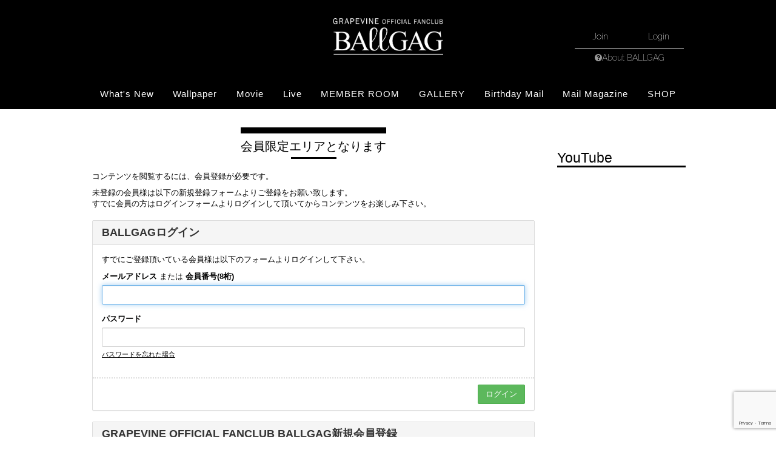

--- FILE ---
content_type: text/html; charset=utf-8
request_url: https://fc.grapevineonline.jp/photos/441899
body_size: 5680
content:
<!DOCTYPE html>
<html>
	<head>
		<meta charset="utf-8">
		<title>会員限定エリア | GRAPEVINE OFFICIAL FANCLUB BALLGAG</title>
		<meta name = "pinterest" content = "nopin" description = "申し訳ございません。ピンを保存することはお断りしております。" />
		<meta name="description" content="グレイプバインのオフィシャルファンクラブ「BALLGAG」へようこそ！あなたのご入会をお待ちしています！">
		<meta name="keywords" content="BALLGAG,GRAPEVINE,グレイプバイン,ぐれいぷばいん,田中和将,西川弘剛,亀井亨">
		<meta name="viewport" content="width=device-width, initial-scale=1.0, minimum-scale=1.0, maximum-scale=1.0, user-scalable=no">
		<meta http-equiv="cleartype" content="on">
		<meta content="authenticity_token" name="csrf-param" />
<meta content="kA8i0P4JG+FG7uJIlfjNDxFceegtcJq9L+dtdoKMOI8=" name="csrf-token" />
		<link href="/assets/grapevine/favicon-ccb3df6033a68b4db0fc503d667aa58b.png" rel="shortcut icon" type="image/vnd.microsoft.icon" />
		<link href="/assets/grapevine/app/application-16170641e36031146c815e30f4776c30.css" media="all" rel="stylesheet" type="text/css" />
		  <script async src="https://www.googletagmanager.com/gtag/js?id=G-SZ8SQJEBMZ"></script>
  <script>
    window.dataLayer = window.dataLayer || [];
    function gtag(){dataLayer.push(arguments);}
    gtag('js', new Date());

    gtag('config', 'G-SZ8SQJEBMZ');
    gtag('event', 'custom_dimension', {
      'dimension': 'non_member',
      'send_to': 'G-SZ8SQJEBMZ',
    });
  </script>

		<meta property="og:site_name" content="GRAPEVINE OFFICIAL FANCLUB BALLGAG">
<meta property="og:locale" content="ja_JP">
<meta name="twitter:card" content="summary_large_image">
<meta name="twitter:domain" content="fc.grapevineonline.jp">
	<meta property="og:type" content="album">
	<meta property="og:url" content="https://fc.grapevineonline.jp/photos/441899">
	<meta name="twitter:url" content="https://fc.grapevineonline.jp/photos/441899">
			<meta property="og:title" content="September 2023">
			<meta name="twitter:title" content="September 2023">
			<meta property="og:description" content="GRAPEVINE OFFICIAL FANCLUB BALLGAGの写真コンテンツ">
			<meta name="twitter:description" content="GRAPEVINE OFFICIAL FANCLUB BALLGAGの写真コンテンツ">


		<meta property="og:image" content="https://fc.grapevineonline.jp/assets/grapevine/grapevine-ogp.jpg">
		<meta property="fb:app_id" content="1017542328328273">
		<link rel="apple-touch-icon-precomposed" href="https://fc.grapevineonline.jp/assets/grapevine/apple-touch-icon.png" type="image/png" />
		<link rel="apple-touch-icon" href="https://fc.grapevineonline.jp/assets/grapevine/apple-touch-icon.png" />
		
		<!--[if lt IE 9]>
			<script src="/assets/app/application_for_ie-8f64c326c2102805cc56a27fc0d4081e.js" type="text/javascript"></script>
		<![endif]-->
		
<link rel="preload" as="script" href="https://www.googletagmanager.com/gtm.js?id=GTM-WCDLDCD">
<script>(function(w,d,s,l,i){w[l]=w[l]||[];w[l].push({'gtm.start':
new Date().getTime(),event:'gtm.js'});var f=d.getElementsByTagName(s)[0],
j=d.createElement(s),dl=l!='dataLayer'?'&l='+l:'';j.async=true;j.src=
'https://www.googletagmanager.com/gtm.js?id='+i+dl;f.parentNode.insertBefore(j,f);
})(window,document,'script','dataLayer','GTM-WCDLDCD');</script>
	</head>
	<body id="photos" class="show">

			<script src="https://www.google.com/recaptcha/api.js" type="text/javascript"></script>

		
<noscript><iframe src="https://www.googletagmanager.com/ns.html?id=GTM-WCDLDCD" height="0" width="0" style="display:none;visibility:hidden"></iframe></noscript>

		<div id="header">
			<div class="container">
				<div class="row">
					<div id="site-logo">
						<h1><a href="/"><img alt="GRAPEVINE OFFICIAL FANCLUB BALLGAG" class="img-responsive" src="/assets/grapevine/logo-0254278a47a1dc2f6a017adedef5176f.png" /></a></h1>
					</div>
					<div class="top-loginarea hidden-sm hidden-xs">
						<ul class="list-inline row">
								<li class="text-center col-xs-6">
									<a href="/signup"><span>Join</span></a>
								</li>
								<li class="text-center col-xs-6">
									<a href="/signin"><span>Login</span></a>
								</li>
						</ul>
						<p class="text-center"><i class="fa fa-question-circle"></i><a href="/contents/about">About BALLGAG</a></p>
					</div>

					<div class="col-xs-2 dropdown-menu-sm hidden-md hidden-lg visible-xs visible-sm">
						<ul class="clearfix list-inline auth-menu row">
							<li class="text-center col-xs-12 auth-menu-dropdown">
								<button type="button" class="dropdown-toggle" data-toggle="dropdown">
								<span><i class="fa fa-bars"></i></span>
								</button>
								<ul class="dropdown-menu" role="menu">
									<li class="title-bar">Menu</li>
									<li><a href="/updates" class="btn btn-default">What&#x27;s New</a></li>
									<li><a href="/photos/wallpaper" class="btn btn-default">Wallpaper</a></li>
									<li><a href="/movies/categories/movie" class="btn btn-default">Movie</a></li>
									<li><a href="/contents/live" class="btn btn-default">Live</a></li>
									<li><a href="/contents/member_room" class="btn btn-default">MEMBER ROOM</a></li>
										<li><a href="/group/gallery" class="btn btn-default">GALLERY</a></li>
									<li><a href="/contents/birthdaymail" class="btn btn-default">Birthday Mail</a></li>
									<li><a href="/dashboard/mail_magazine_subscriptions/edit" class="btn btn-default">Mail Magazine</a></li>
									<li><a href="/contents/shop" class="btn btn-default">SHOP</a></li>
								</ul>
							</li>
						</ul>
					</div>
					<div class="col-xs-12 hidden-md hidden-lg visible-sm visible-xs">
						<div class="top-loginarea-sm">
							<ul class="list-inline row">
									<li class="text-right col-xs-6">
										<a href="/signup"><span>Join</span></a>
									</li>
									<li class="text-left col-xs-6">
										<a href="/signin"><span>Login</span></a>
									</li>
							</ul>
						</div>
					</div>
				</div>
			</div>
		</div>

		<div class="navbar navbar-default visible-md visible-lg">
			<div class="container">
				<div class="flexbox">
					<ul class="flex-space-around text-center">
						<li><a href="/updates"><h2>What's New</h2></a></li>
						<li><a href="/photos/wallpaper"><h2>Wallpaper</h2></a></li>
						<li><a href="/movies/categories/movie"><h2>Movie</h2></a></li>
						<li><a href="/contents/live"><h2>Live</h2></a></li>
						<li><a href="/contents/member_room"><h2>MEMBER ROOM</h2></a></li>
							<li><a href="/group/gallery"><h2>GALLERY</h2></a></li>
						<li><a href="/contents/birthdaymail"><h2>Birthday Mail</h2></a></li>
						<li><a href="/dashboard/mail_magazine_subscriptions/edit"><h2>Mail Magazine</h2></a></li>
						<li><a href="/contents/shop"><h2>SHOP</h2></a></li>
					</ul>
				</div>
			</div>
		</div>

		<div id="main-container" class="container">
				<div class="row">
		<div class="col-sm-9">
			<div id="basic" class="error show-details">
	<div class="corner-title">
		<h2 class="japanese">会員限定エリアとなります</h2>
	</div>
	<div class="details members-only">
			<p>コンテンツを閲覧するには、会員登録が必要です。</p>
			<p>未登録の会員様は以下の新規登録フォームよりご登録をお願い致します。<br>すでに会員の方はログインフォームよりログインして頂いてからコンテンツをお楽しみ下さい。</p>
			<div class="panel panel-default">
	<div class="panel-heading">
		<div class="h1 panel-title">BALLGAGログイン</div>
	</div>
	<form accept-charset="UTF-8" action="/users/sign_in" class="new_user" data-remote="true" id="new_user" method="post"><div style="margin:0;padding:0;display:inline"><input name="authenticity_token" type="hidden" value="kA8i0P4JG+FG7uJIlfjNDxFceegtcJq9L+dtdoKMOI8=" /></div>
		<div class="panel-body">
			<div class="lead-text">
				<p>すでにご登録頂いている会員様は以下のフォームよりログインして下さい。</p>
			</div>
			<div class="form-group">
				<label class="control-label" for="user_login">メールアドレス</label> または <strong>会員番号(8桁)</strong>
				<input autofocus="autofocus" class="form-control" id="user_login" name="user[login]" size="30" type="text" />
			</div>
			<div class="form-group">
				<label class="control-label" for="user_password">パスワード</label>
				<input class="form-control" id="user_password" name="user[password]" size="30" type="password" />
				<p class="help-block"><a href="/users/password/new">パスワードを忘れた場合</a></p>
			</div>
			<input id="user_remember_me" name="user[remember_me]" type="hidden" value="true" />
			<div class="error-container"></div>
		</div>
		<div class="panel-footer">
			<div class="pull-right">
				<input type="submit" name="commit" value="ログイン" class="btn btn-success" />
			</div>
		</div>
</form></div>

			<div class="panel panel-default">
	<div class="panel-heading">
		<div class="h1 panel-title">GRAPEVINE OFFICIAL FANCLUB BALLGAG新規会員登録</div>
	</div>
	<form accept-charset="UTF-8" action="/users" class="recaptcha" data-remote="true" id="new_user" method="post"><div style="margin:0;padding:0;display:inline"><input name="authenticity_token" type="hidden" value="kA8i0P4JG+FG7uJIlfjNDxFceegtcJq9L+dtdoKMOI8=" /></div>
		
		<div class="panel-body">
			<div class="lead-text">
				<p>GRAPEVINE OFFICIAL FANCLUB 「BALLGAG」にご入会をご希望の方は、<a href="/about/terms" target="_blank">会員規約</a>に同意の上、新規会員登録をお願いいたします。</p>
				<p>会員規約に同意いただけましたら、下記のフォームより当サイト専用ログインIDを取得後、会員登録をお願いいたします。</p>
				<p>※下記フォームには、会員様が日頃からお使いになっているメールアドレスをご登録いただきますようお願いいたします。<br>※パスワードは8文字以上の英数字を設定いただきますようお願いいたします。</p>
			</div>
			<div class="alert alert-danger">
				<p>登録確認メールなどの未着回避のため一時的に迷惑メールフィルターの全解除をしてから手続きを開始してください</p>
			</div>
			<div class="form-group">
				<label for="user_email" class="control-label">メールアドレス</label>
				<div>
					<input class="form-control" id="user_email" name="user[email]" size="30" type="email" value="" />
				</div>
			</div>
			<div class="form-group">
				<label for="user_password" class="control-label">パスワード<small>(8文字以上の英数字をご入力ください)</small></label>
				<div>
					<input class="form-control" id="user_password" name="user[password]" size="30" type="password" />
				</div>
			</div>
			<div class="form-group accept-terms">
				<div class="checkbox">
					<input name="user[accept]" type="hidden" value="0" /><input id="user_accept" name="user[accept]" type="checkbox" value="1" />
					<a href="/about/terms" target="_blank">会員規約</a>に同意する
				</div>
			</div>
		</div>
		<div class="panel-footer">
			<div class="pull-right">
				<input type="submit" value="新規登録（無料）" name="commit" class="btn btn-primary g-recaptcha" data-sitekey="6LeZSGAnAAAAABkEkRQXqMw-NLVI7Tvd4Md9v2-W" data-callback="recaptchaCallback" />
			</div>
		</div>
</form></div>

	</div>
</div>
		</div>
		<div id="side-menu" class="col-sm-3 hidden-xs">
			
<h3>YouTube</h3>
		<div class="embed movie-player">
			<div class="iframe">
					<iframe class="youtube_player" src="//www.youtube.com/embed/Ii9gEnzBLJ0?showinfo=0" allowfullscreen name="GRAPEVINE -  「天使ちゃん （Official Lyric Video）」"></iframe>
			</div>
		</div>
		<div class="embed movie-player">
			<div class="iframe">
					<iframe class="youtube_player" src="//www.youtube.com/embed/o--Df-bZsUE?showinfo=0" allowfullscreen name="GRAPEVINE -  「NINJA POP CITY (Official Art Track)」"></iframe>
			</div>
		</div>
		<div class="embed movie-player">
			<div class="iframe">
					<iframe class="youtube_player" src="//www.youtube.com/embed/taB3TIfO3QQ?showinfo=0" allowfullscreen name="GRAPEVINE -  「Loss(Angels)」[Official Lyric Video]"></iframe>
			</div>
		</div>
		<div class="embed movie-player">
			<div class="iframe">
					<iframe class="youtube_player" src="//www.youtube.com/embed/chPOJmp1EoM?showinfo=0" allowfullscreen name="GRAPEVINE -  「Ub(You bet on it)」"></iframe>
			</div>
		</div>

<div class="side-facebook">
	<div class="iframe text-center">
		<div class="fb-page" data-href="https://www.facebook.com/abandcalledgrapevine" data-tabs="timeline" data-width="500px" data-height="600px" data-small-header="false" data-adapt-container-width="true" data-hide-cover="false" data-show-facepile="true"><blockquote cite="https://www.facebook.com/abandcalledgrapevine" class="fb-xfbml-parse-ignore"><a href="https://www.facebook.com/abandcalledgrapevine">Grapevine - Tokyo</a></blockquote></div>
	</div>
</div>
<div class="side-twitter">
	<div class="iframe text-center">
		<a class="twitter-timeline" href="https://twitter.com/news_grapevine?ref_src=twsrc%5Etfw" data-height="600">@news_grapevineさんのツイート</a>
	</div>
</div>


		</div>
	</div>

		</div>

		<div class="auxiliary-btns">
			<div class="text-center">
				<a href="#header"><span><i class="fa fa-chevron-up"></i>PAGE TOP</span></a>
			</div>
		</div>
		<div id="footer">
			<div class="footer-menu">
				<div class="text-center">
					<ul class="list-inline clearfix">
						<li><a href="/contents/about">入会案内</a></li>
						<li><a href="/about/terms">会員規約</a></li>
						<li><a href="/about/privacy">個人情報保護方針</a></li>
						<li><a href="/about/payment">お支払いについて</a></li>
						<li><a href="/about/law">特商法に基づく表示</a></li>
						<li><a href="/about/environment">推奨環境</a></li>
						<li><a href="/help">よくあるご質問/問合せ</a></li>
					</ul>
				</div>
			</div>
			<div class="container text-center footer-text">
				<p>掲載されているすべてのコンテンツ(記事、画像、音声データ、映像データ等)の無断転載を禁じます。</p>
				<p class="copyright">&copy; SPACE SHOWER NETWORKS INC.</p>
			</div>
		</div>
		<!-- site_code=grapevine -->
		
<div id="fb-root"></div>
<script async defer crossorigin="anonymous" src="//connect.facebook.net/ja_JP/sdk.js#xfbml=1&version=v24.0&appId=1017542328328273"></script>
		<div id="fb-root"></div>
		<script src="/assets/grapevine/app/application-492506aa792eccaec0bf47cff7751e8c.js" type="text/javascript"></script>
		<script src="https://ajaxzip3.github.io/ajaxzip3.js" charset="UTF-8"></script>
		<script src="https://d.line-scdn.net/r/web/social-plugin/js/thirdparty/loader.min.js" async="async" defer="defer"></script>
		<script async src="//platform.twitter.com/widgets.js" charset="utf-8"></script>
		

		<script src="/assets/app/application_select_payment_type_form-47814d8c24b71831ca96a6510e21ddd9.js" type="text/javascript"></script>
	</body>
</html>



--- FILE ---
content_type: text/html; charset=utf-8
request_url: https://www.google.com/recaptcha/api2/anchor?ar=1&k=6LeZSGAnAAAAABkEkRQXqMw-NLVI7Tvd4Md9v2-W&co=aHR0cHM6Ly9mYy5ncmFwZXZpbmVvbmxpbmUuanA6NDQz&hl=en&v=N67nZn4AqZkNcbeMu4prBgzg&size=invisible&anchor-ms=20000&execute-ms=30000&cb=95d1nmk72916
body_size: 49380
content:
<!DOCTYPE HTML><html dir="ltr" lang="en"><head><meta http-equiv="Content-Type" content="text/html; charset=UTF-8">
<meta http-equiv="X-UA-Compatible" content="IE=edge">
<title>reCAPTCHA</title>
<style type="text/css">
/* cyrillic-ext */
@font-face {
  font-family: 'Roboto';
  font-style: normal;
  font-weight: 400;
  font-stretch: 100%;
  src: url(//fonts.gstatic.com/s/roboto/v48/KFO7CnqEu92Fr1ME7kSn66aGLdTylUAMa3GUBHMdazTgWw.woff2) format('woff2');
  unicode-range: U+0460-052F, U+1C80-1C8A, U+20B4, U+2DE0-2DFF, U+A640-A69F, U+FE2E-FE2F;
}
/* cyrillic */
@font-face {
  font-family: 'Roboto';
  font-style: normal;
  font-weight: 400;
  font-stretch: 100%;
  src: url(//fonts.gstatic.com/s/roboto/v48/KFO7CnqEu92Fr1ME7kSn66aGLdTylUAMa3iUBHMdazTgWw.woff2) format('woff2');
  unicode-range: U+0301, U+0400-045F, U+0490-0491, U+04B0-04B1, U+2116;
}
/* greek-ext */
@font-face {
  font-family: 'Roboto';
  font-style: normal;
  font-weight: 400;
  font-stretch: 100%;
  src: url(//fonts.gstatic.com/s/roboto/v48/KFO7CnqEu92Fr1ME7kSn66aGLdTylUAMa3CUBHMdazTgWw.woff2) format('woff2');
  unicode-range: U+1F00-1FFF;
}
/* greek */
@font-face {
  font-family: 'Roboto';
  font-style: normal;
  font-weight: 400;
  font-stretch: 100%;
  src: url(//fonts.gstatic.com/s/roboto/v48/KFO7CnqEu92Fr1ME7kSn66aGLdTylUAMa3-UBHMdazTgWw.woff2) format('woff2');
  unicode-range: U+0370-0377, U+037A-037F, U+0384-038A, U+038C, U+038E-03A1, U+03A3-03FF;
}
/* math */
@font-face {
  font-family: 'Roboto';
  font-style: normal;
  font-weight: 400;
  font-stretch: 100%;
  src: url(//fonts.gstatic.com/s/roboto/v48/KFO7CnqEu92Fr1ME7kSn66aGLdTylUAMawCUBHMdazTgWw.woff2) format('woff2');
  unicode-range: U+0302-0303, U+0305, U+0307-0308, U+0310, U+0312, U+0315, U+031A, U+0326-0327, U+032C, U+032F-0330, U+0332-0333, U+0338, U+033A, U+0346, U+034D, U+0391-03A1, U+03A3-03A9, U+03B1-03C9, U+03D1, U+03D5-03D6, U+03F0-03F1, U+03F4-03F5, U+2016-2017, U+2034-2038, U+203C, U+2040, U+2043, U+2047, U+2050, U+2057, U+205F, U+2070-2071, U+2074-208E, U+2090-209C, U+20D0-20DC, U+20E1, U+20E5-20EF, U+2100-2112, U+2114-2115, U+2117-2121, U+2123-214F, U+2190, U+2192, U+2194-21AE, U+21B0-21E5, U+21F1-21F2, U+21F4-2211, U+2213-2214, U+2216-22FF, U+2308-230B, U+2310, U+2319, U+231C-2321, U+2336-237A, U+237C, U+2395, U+239B-23B7, U+23D0, U+23DC-23E1, U+2474-2475, U+25AF, U+25B3, U+25B7, U+25BD, U+25C1, U+25CA, U+25CC, U+25FB, U+266D-266F, U+27C0-27FF, U+2900-2AFF, U+2B0E-2B11, U+2B30-2B4C, U+2BFE, U+3030, U+FF5B, U+FF5D, U+1D400-1D7FF, U+1EE00-1EEFF;
}
/* symbols */
@font-face {
  font-family: 'Roboto';
  font-style: normal;
  font-weight: 400;
  font-stretch: 100%;
  src: url(//fonts.gstatic.com/s/roboto/v48/KFO7CnqEu92Fr1ME7kSn66aGLdTylUAMaxKUBHMdazTgWw.woff2) format('woff2');
  unicode-range: U+0001-000C, U+000E-001F, U+007F-009F, U+20DD-20E0, U+20E2-20E4, U+2150-218F, U+2190, U+2192, U+2194-2199, U+21AF, U+21E6-21F0, U+21F3, U+2218-2219, U+2299, U+22C4-22C6, U+2300-243F, U+2440-244A, U+2460-24FF, U+25A0-27BF, U+2800-28FF, U+2921-2922, U+2981, U+29BF, U+29EB, U+2B00-2BFF, U+4DC0-4DFF, U+FFF9-FFFB, U+10140-1018E, U+10190-1019C, U+101A0, U+101D0-101FD, U+102E0-102FB, U+10E60-10E7E, U+1D2C0-1D2D3, U+1D2E0-1D37F, U+1F000-1F0FF, U+1F100-1F1AD, U+1F1E6-1F1FF, U+1F30D-1F30F, U+1F315, U+1F31C, U+1F31E, U+1F320-1F32C, U+1F336, U+1F378, U+1F37D, U+1F382, U+1F393-1F39F, U+1F3A7-1F3A8, U+1F3AC-1F3AF, U+1F3C2, U+1F3C4-1F3C6, U+1F3CA-1F3CE, U+1F3D4-1F3E0, U+1F3ED, U+1F3F1-1F3F3, U+1F3F5-1F3F7, U+1F408, U+1F415, U+1F41F, U+1F426, U+1F43F, U+1F441-1F442, U+1F444, U+1F446-1F449, U+1F44C-1F44E, U+1F453, U+1F46A, U+1F47D, U+1F4A3, U+1F4B0, U+1F4B3, U+1F4B9, U+1F4BB, U+1F4BF, U+1F4C8-1F4CB, U+1F4D6, U+1F4DA, U+1F4DF, U+1F4E3-1F4E6, U+1F4EA-1F4ED, U+1F4F7, U+1F4F9-1F4FB, U+1F4FD-1F4FE, U+1F503, U+1F507-1F50B, U+1F50D, U+1F512-1F513, U+1F53E-1F54A, U+1F54F-1F5FA, U+1F610, U+1F650-1F67F, U+1F687, U+1F68D, U+1F691, U+1F694, U+1F698, U+1F6AD, U+1F6B2, U+1F6B9-1F6BA, U+1F6BC, U+1F6C6-1F6CF, U+1F6D3-1F6D7, U+1F6E0-1F6EA, U+1F6F0-1F6F3, U+1F6F7-1F6FC, U+1F700-1F7FF, U+1F800-1F80B, U+1F810-1F847, U+1F850-1F859, U+1F860-1F887, U+1F890-1F8AD, U+1F8B0-1F8BB, U+1F8C0-1F8C1, U+1F900-1F90B, U+1F93B, U+1F946, U+1F984, U+1F996, U+1F9E9, U+1FA00-1FA6F, U+1FA70-1FA7C, U+1FA80-1FA89, U+1FA8F-1FAC6, U+1FACE-1FADC, U+1FADF-1FAE9, U+1FAF0-1FAF8, U+1FB00-1FBFF;
}
/* vietnamese */
@font-face {
  font-family: 'Roboto';
  font-style: normal;
  font-weight: 400;
  font-stretch: 100%;
  src: url(//fonts.gstatic.com/s/roboto/v48/KFO7CnqEu92Fr1ME7kSn66aGLdTylUAMa3OUBHMdazTgWw.woff2) format('woff2');
  unicode-range: U+0102-0103, U+0110-0111, U+0128-0129, U+0168-0169, U+01A0-01A1, U+01AF-01B0, U+0300-0301, U+0303-0304, U+0308-0309, U+0323, U+0329, U+1EA0-1EF9, U+20AB;
}
/* latin-ext */
@font-face {
  font-family: 'Roboto';
  font-style: normal;
  font-weight: 400;
  font-stretch: 100%;
  src: url(//fonts.gstatic.com/s/roboto/v48/KFO7CnqEu92Fr1ME7kSn66aGLdTylUAMa3KUBHMdazTgWw.woff2) format('woff2');
  unicode-range: U+0100-02BA, U+02BD-02C5, U+02C7-02CC, U+02CE-02D7, U+02DD-02FF, U+0304, U+0308, U+0329, U+1D00-1DBF, U+1E00-1E9F, U+1EF2-1EFF, U+2020, U+20A0-20AB, U+20AD-20C0, U+2113, U+2C60-2C7F, U+A720-A7FF;
}
/* latin */
@font-face {
  font-family: 'Roboto';
  font-style: normal;
  font-weight: 400;
  font-stretch: 100%;
  src: url(//fonts.gstatic.com/s/roboto/v48/KFO7CnqEu92Fr1ME7kSn66aGLdTylUAMa3yUBHMdazQ.woff2) format('woff2');
  unicode-range: U+0000-00FF, U+0131, U+0152-0153, U+02BB-02BC, U+02C6, U+02DA, U+02DC, U+0304, U+0308, U+0329, U+2000-206F, U+20AC, U+2122, U+2191, U+2193, U+2212, U+2215, U+FEFF, U+FFFD;
}
/* cyrillic-ext */
@font-face {
  font-family: 'Roboto';
  font-style: normal;
  font-weight: 500;
  font-stretch: 100%;
  src: url(//fonts.gstatic.com/s/roboto/v48/KFO7CnqEu92Fr1ME7kSn66aGLdTylUAMa3GUBHMdazTgWw.woff2) format('woff2');
  unicode-range: U+0460-052F, U+1C80-1C8A, U+20B4, U+2DE0-2DFF, U+A640-A69F, U+FE2E-FE2F;
}
/* cyrillic */
@font-face {
  font-family: 'Roboto';
  font-style: normal;
  font-weight: 500;
  font-stretch: 100%;
  src: url(//fonts.gstatic.com/s/roboto/v48/KFO7CnqEu92Fr1ME7kSn66aGLdTylUAMa3iUBHMdazTgWw.woff2) format('woff2');
  unicode-range: U+0301, U+0400-045F, U+0490-0491, U+04B0-04B1, U+2116;
}
/* greek-ext */
@font-face {
  font-family: 'Roboto';
  font-style: normal;
  font-weight: 500;
  font-stretch: 100%;
  src: url(//fonts.gstatic.com/s/roboto/v48/KFO7CnqEu92Fr1ME7kSn66aGLdTylUAMa3CUBHMdazTgWw.woff2) format('woff2');
  unicode-range: U+1F00-1FFF;
}
/* greek */
@font-face {
  font-family: 'Roboto';
  font-style: normal;
  font-weight: 500;
  font-stretch: 100%;
  src: url(//fonts.gstatic.com/s/roboto/v48/KFO7CnqEu92Fr1ME7kSn66aGLdTylUAMa3-UBHMdazTgWw.woff2) format('woff2');
  unicode-range: U+0370-0377, U+037A-037F, U+0384-038A, U+038C, U+038E-03A1, U+03A3-03FF;
}
/* math */
@font-face {
  font-family: 'Roboto';
  font-style: normal;
  font-weight: 500;
  font-stretch: 100%;
  src: url(//fonts.gstatic.com/s/roboto/v48/KFO7CnqEu92Fr1ME7kSn66aGLdTylUAMawCUBHMdazTgWw.woff2) format('woff2');
  unicode-range: U+0302-0303, U+0305, U+0307-0308, U+0310, U+0312, U+0315, U+031A, U+0326-0327, U+032C, U+032F-0330, U+0332-0333, U+0338, U+033A, U+0346, U+034D, U+0391-03A1, U+03A3-03A9, U+03B1-03C9, U+03D1, U+03D5-03D6, U+03F0-03F1, U+03F4-03F5, U+2016-2017, U+2034-2038, U+203C, U+2040, U+2043, U+2047, U+2050, U+2057, U+205F, U+2070-2071, U+2074-208E, U+2090-209C, U+20D0-20DC, U+20E1, U+20E5-20EF, U+2100-2112, U+2114-2115, U+2117-2121, U+2123-214F, U+2190, U+2192, U+2194-21AE, U+21B0-21E5, U+21F1-21F2, U+21F4-2211, U+2213-2214, U+2216-22FF, U+2308-230B, U+2310, U+2319, U+231C-2321, U+2336-237A, U+237C, U+2395, U+239B-23B7, U+23D0, U+23DC-23E1, U+2474-2475, U+25AF, U+25B3, U+25B7, U+25BD, U+25C1, U+25CA, U+25CC, U+25FB, U+266D-266F, U+27C0-27FF, U+2900-2AFF, U+2B0E-2B11, U+2B30-2B4C, U+2BFE, U+3030, U+FF5B, U+FF5D, U+1D400-1D7FF, U+1EE00-1EEFF;
}
/* symbols */
@font-face {
  font-family: 'Roboto';
  font-style: normal;
  font-weight: 500;
  font-stretch: 100%;
  src: url(//fonts.gstatic.com/s/roboto/v48/KFO7CnqEu92Fr1ME7kSn66aGLdTylUAMaxKUBHMdazTgWw.woff2) format('woff2');
  unicode-range: U+0001-000C, U+000E-001F, U+007F-009F, U+20DD-20E0, U+20E2-20E4, U+2150-218F, U+2190, U+2192, U+2194-2199, U+21AF, U+21E6-21F0, U+21F3, U+2218-2219, U+2299, U+22C4-22C6, U+2300-243F, U+2440-244A, U+2460-24FF, U+25A0-27BF, U+2800-28FF, U+2921-2922, U+2981, U+29BF, U+29EB, U+2B00-2BFF, U+4DC0-4DFF, U+FFF9-FFFB, U+10140-1018E, U+10190-1019C, U+101A0, U+101D0-101FD, U+102E0-102FB, U+10E60-10E7E, U+1D2C0-1D2D3, U+1D2E0-1D37F, U+1F000-1F0FF, U+1F100-1F1AD, U+1F1E6-1F1FF, U+1F30D-1F30F, U+1F315, U+1F31C, U+1F31E, U+1F320-1F32C, U+1F336, U+1F378, U+1F37D, U+1F382, U+1F393-1F39F, U+1F3A7-1F3A8, U+1F3AC-1F3AF, U+1F3C2, U+1F3C4-1F3C6, U+1F3CA-1F3CE, U+1F3D4-1F3E0, U+1F3ED, U+1F3F1-1F3F3, U+1F3F5-1F3F7, U+1F408, U+1F415, U+1F41F, U+1F426, U+1F43F, U+1F441-1F442, U+1F444, U+1F446-1F449, U+1F44C-1F44E, U+1F453, U+1F46A, U+1F47D, U+1F4A3, U+1F4B0, U+1F4B3, U+1F4B9, U+1F4BB, U+1F4BF, U+1F4C8-1F4CB, U+1F4D6, U+1F4DA, U+1F4DF, U+1F4E3-1F4E6, U+1F4EA-1F4ED, U+1F4F7, U+1F4F9-1F4FB, U+1F4FD-1F4FE, U+1F503, U+1F507-1F50B, U+1F50D, U+1F512-1F513, U+1F53E-1F54A, U+1F54F-1F5FA, U+1F610, U+1F650-1F67F, U+1F687, U+1F68D, U+1F691, U+1F694, U+1F698, U+1F6AD, U+1F6B2, U+1F6B9-1F6BA, U+1F6BC, U+1F6C6-1F6CF, U+1F6D3-1F6D7, U+1F6E0-1F6EA, U+1F6F0-1F6F3, U+1F6F7-1F6FC, U+1F700-1F7FF, U+1F800-1F80B, U+1F810-1F847, U+1F850-1F859, U+1F860-1F887, U+1F890-1F8AD, U+1F8B0-1F8BB, U+1F8C0-1F8C1, U+1F900-1F90B, U+1F93B, U+1F946, U+1F984, U+1F996, U+1F9E9, U+1FA00-1FA6F, U+1FA70-1FA7C, U+1FA80-1FA89, U+1FA8F-1FAC6, U+1FACE-1FADC, U+1FADF-1FAE9, U+1FAF0-1FAF8, U+1FB00-1FBFF;
}
/* vietnamese */
@font-face {
  font-family: 'Roboto';
  font-style: normal;
  font-weight: 500;
  font-stretch: 100%;
  src: url(//fonts.gstatic.com/s/roboto/v48/KFO7CnqEu92Fr1ME7kSn66aGLdTylUAMa3OUBHMdazTgWw.woff2) format('woff2');
  unicode-range: U+0102-0103, U+0110-0111, U+0128-0129, U+0168-0169, U+01A0-01A1, U+01AF-01B0, U+0300-0301, U+0303-0304, U+0308-0309, U+0323, U+0329, U+1EA0-1EF9, U+20AB;
}
/* latin-ext */
@font-face {
  font-family: 'Roboto';
  font-style: normal;
  font-weight: 500;
  font-stretch: 100%;
  src: url(//fonts.gstatic.com/s/roboto/v48/KFO7CnqEu92Fr1ME7kSn66aGLdTylUAMa3KUBHMdazTgWw.woff2) format('woff2');
  unicode-range: U+0100-02BA, U+02BD-02C5, U+02C7-02CC, U+02CE-02D7, U+02DD-02FF, U+0304, U+0308, U+0329, U+1D00-1DBF, U+1E00-1E9F, U+1EF2-1EFF, U+2020, U+20A0-20AB, U+20AD-20C0, U+2113, U+2C60-2C7F, U+A720-A7FF;
}
/* latin */
@font-face {
  font-family: 'Roboto';
  font-style: normal;
  font-weight: 500;
  font-stretch: 100%;
  src: url(//fonts.gstatic.com/s/roboto/v48/KFO7CnqEu92Fr1ME7kSn66aGLdTylUAMa3yUBHMdazQ.woff2) format('woff2');
  unicode-range: U+0000-00FF, U+0131, U+0152-0153, U+02BB-02BC, U+02C6, U+02DA, U+02DC, U+0304, U+0308, U+0329, U+2000-206F, U+20AC, U+2122, U+2191, U+2193, U+2212, U+2215, U+FEFF, U+FFFD;
}
/* cyrillic-ext */
@font-face {
  font-family: 'Roboto';
  font-style: normal;
  font-weight: 900;
  font-stretch: 100%;
  src: url(//fonts.gstatic.com/s/roboto/v48/KFO7CnqEu92Fr1ME7kSn66aGLdTylUAMa3GUBHMdazTgWw.woff2) format('woff2');
  unicode-range: U+0460-052F, U+1C80-1C8A, U+20B4, U+2DE0-2DFF, U+A640-A69F, U+FE2E-FE2F;
}
/* cyrillic */
@font-face {
  font-family: 'Roboto';
  font-style: normal;
  font-weight: 900;
  font-stretch: 100%;
  src: url(//fonts.gstatic.com/s/roboto/v48/KFO7CnqEu92Fr1ME7kSn66aGLdTylUAMa3iUBHMdazTgWw.woff2) format('woff2');
  unicode-range: U+0301, U+0400-045F, U+0490-0491, U+04B0-04B1, U+2116;
}
/* greek-ext */
@font-face {
  font-family: 'Roboto';
  font-style: normal;
  font-weight: 900;
  font-stretch: 100%;
  src: url(//fonts.gstatic.com/s/roboto/v48/KFO7CnqEu92Fr1ME7kSn66aGLdTylUAMa3CUBHMdazTgWw.woff2) format('woff2');
  unicode-range: U+1F00-1FFF;
}
/* greek */
@font-face {
  font-family: 'Roboto';
  font-style: normal;
  font-weight: 900;
  font-stretch: 100%;
  src: url(//fonts.gstatic.com/s/roboto/v48/KFO7CnqEu92Fr1ME7kSn66aGLdTylUAMa3-UBHMdazTgWw.woff2) format('woff2');
  unicode-range: U+0370-0377, U+037A-037F, U+0384-038A, U+038C, U+038E-03A1, U+03A3-03FF;
}
/* math */
@font-face {
  font-family: 'Roboto';
  font-style: normal;
  font-weight: 900;
  font-stretch: 100%;
  src: url(//fonts.gstatic.com/s/roboto/v48/KFO7CnqEu92Fr1ME7kSn66aGLdTylUAMawCUBHMdazTgWw.woff2) format('woff2');
  unicode-range: U+0302-0303, U+0305, U+0307-0308, U+0310, U+0312, U+0315, U+031A, U+0326-0327, U+032C, U+032F-0330, U+0332-0333, U+0338, U+033A, U+0346, U+034D, U+0391-03A1, U+03A3-03A9, U+03B1-03C9, U+03D1, U+03D5-03D6, U+03F0-03F1, U+03F4-03F5, U+2016-2017, U+2034-2038, U+203C, U+2040, U+2043, U+2047, U+2050, U+2057, U+205F, U+2070-2071, U+2074-208E, U+2090-209C, U+20D0-20DC, U+20E1, U+20E5-20EF, U+2100-2112, U+2114-2115, U+2117-2121, U+2123-214F, U+2190, U+2192, U+2194-21AE, U+21B0-21E5, U+21F1-21F2, U+21F4-2211, U+2213-2214, U+2216-22FF, U+2308-230B, U+2310, U+2319, U+231C-2321, U+2336-237A, U+237C, U+2395, U+239B-23B7, U+23D0, U+23DC-23E1, U+2474-2475, U+25AF, U+25B3, U+25B7, U+25BD, U+25C1, U+25CA, U+25CC, U+25FB, U+266D-266F, U+27C0-27FF, U+2900-2AFF, U+2B0E-2B11, U+2B30-2B4C, U+2BFE, U+3030, U+FF5B, U+FF5D, U+1D400-1D7FF, U+1EE00-1EEFF;
}
/* symbols */
@font-face {
  font-family: 'Roboto';
  font-style: normal;
  font-weight: 900;
  font-stretch: 100%;
  src: url(//fonts.gstatic.com/s/roboto/v48/KFO7CnqEu92Fr1ME7kSn66aGLdTylUAMaxKUBHMdazTgWw.woff2) format('woff2');
  unicode-range: U+0001-000C, U+000E-001F, U+007F-009F, U+20DD-20E0, U+20E2-20E4, U+2150-218F, U+2190, U+2192, U+2194-2199, U+21AF, U+21E6-21F0, U+21F3, U+2218-2219, U+2299, U+22C4-22C6, U+2300-243F, U+2440-244A, U+2460-24FF, U+25A0-27BF, U+2800-28FF, U+2921-2922, U+2981, U+29BF, U+29EB, U+2B00-2BFF, U+4DC0-4DFF, U+FFF9-FFFB, U+10140-1018E, U+10190-1019C, U+101A0, U+101D0-101FD, U+102E0-102FB, U+10E60-10E7E, U+1D2C0-1D2D3, U+1D2E0-1D37F, U+1F000-1F0FF, U+1F100-1F1AD, U+1F1E6-1F1FF, U+1F30D-1F30F, U+1F315, U+1F31C, U+1F31E, U+1F320-1F32C, U+1F336, U+1F378, U+1F37D, U+1F382, U+1F393-1F39F, U+1F3A7-1F3A8, U+1F3AC-1F3AF, U+1F3C2, U+1F3C4-1F3C6, U+1F3CA-1F3CE, U+1F3D4-1F3E0, U+1F3ED, U+1F3F1-1F3F3, U+1F3F5-1F3F7, U+1F408, U+1F415, U+1F41F, U+1F426, U+1F43F, U+1F441-1F442, U+1F444, U+1F446-1F449, U+1F44C-1F44E, U+1F453, U+1F46A, U+1F47D, U+1F4A3, U+1F4B0, U+1F4B3, U+1F4B9, U+1F4BB, U+1F4BF, U+1F4C8-1F4CB, U+1F4D6, U+1F4DA, U+1F4DF, U+1F4E3-1F4E6, U+1F4EA-1F4ED, U+1F4F7, U+1F4F9-1F4FB, U+1F4FD-1F4FE, U+1F503, U+1F507-1F50B, U+1F50D, U+1F512-1F513, U+1F53E-1F54A, U+1F54F-1F5FA, U+1F610, U+1F650-1F67F, U+1F687, U+1F68D, U+1F691, U+1F694, U+1F698, U+1F6AD, U+1F6B2, U+1F6B9-1F6BA, U+1F6BC, U+1F6C6-1F6CF, U+1F6D3-1F6D7, U+1F6E0-1F6EA, U+1F6F0-1F6F3, U+1F6F7-1F6FC, U+1F700-1F7FF, U+1F800-1F80B, U+1F810-1F847, U+1F850-1F859, U+1F860-1F887, U+1F890-1F8AD, U+1F8B0-1F8BB, U+1F8C0-1F8C1, U+1F900-1F90B, U+1F93B, U+1F946, U+1F984, U+1F996, U+1F9E9, U+1FA00-1FA6F, U+1FA70-1FA7C, U+1FA80-1FA89, U+1FA8F-1FAC6, U+1FACE-1FADC, U+1FADF-1FAE9, U+1FAF0-1FAF8, U+1FB00-1FBFF;
}
/* vietnamese */
@font-face {
  font-family: 'Roboto';
  font-style: normal;
  font-weight: 900;
  font-stretch: 100%;
  src: url(//fonts.gstatic.com/s/roboto/v48/KFO7CnqEu92Fr1ME7kSn66aGLdTylUAMa3OUBHMdazTgWw.woff2) format('woff2');
  unicode-range: U+0102-0103, U+0110-0111, U+0128-0129, U+0168-0169, U+01A0-01A1, U+01AF-01B0, U+0300-0301, U+0303-0304, U+0308-0309, U+0323, U+0329, U+1EA0-1EF9, U+20AB;
}
/* latin-ext */
@font-face {
  font-family: 'Roboto';
  font-style: normal;
  font-weight: 900;
  font-stretch: 100%;
  src: url(//fonts.gstatic.com/s/roboto/v48/KFO7CnqEu92Fr1ME7kSn66aGLdTylUAMa3KUBHMdazTgWw.woff2) format('woff2');
  unicode-range: U+0100-02BA, U+02BD-02C5, U+02C7-02CC, U+02CE-02D7, U+02DD-02FF, U+0304, U+0308, U+0329, U+1D00-1DBF, U+1E00-1E9F, U+1EF2-1EFF, U+2020, U+20A0-20AB, U+20AD-20C0, U+2113, U+2C60-2C7F, U+A720-A7FF;
}
/* latin */
@font-face {
  font-family: 'Roboto';
  font-style: normal;
  font-weight: 900;
  font-stretch: 100%;
  src: url(//fonts.gstatic.com/s/roboto/v48/KFO7CnqEu92Fr1ME7kSn66aGLdTylUAMa3yUBHMdazQ.woff2) format('woff2');
  unicode-range: U+0000-00FF, U+0131, U+0152-0153, U+02BB-02BC, U+02C6, U+02DA, U+02DC, U+0304, U+0308, U+0329, U+2000-206F, U+20AC, U+2122, U+2191, U+2193, U+2212, U+2215, U+FEFF, U+FFFD;
}

</style>
<link rel="stylesheet" type="text/css" href="https://www.gstatic.com/recaptcha/releases/N67nZn4AqZkNcbeMu4prBgzg/styles__ltr.css">
<script nonce="k0gTJr5ROyWDB6cYfJW5pA" type="text/javascript">window['__recaptcha_api'] = 'https://www.google.com/recaptcha/api2/';</script>
<script type="text/javascript" src="https://www.gstatic.com/recaptcha/releases/N67nZn4AqZkNcbeMu4prBgzg/recaptcha__en.js" nonce="k0gTJr5ROyWDB6cYfJW5pA">
      
    </script></head>
<body><div id="rc-anchor-alert" class="rc-anchor-alert"></div>
<input type="hidden" id="recaptcha-token" value="[base64]">
<script type="text/javascript" nonce="k0gTJr5ROyWDB6cYfJW5pA">
      recaptcha.anchor.Main.init("[\x22ainput\x22,[\x22bgdata\x22,\x22\x22,\[base64]/[base64]/[base64]/[base64]/[base64]/UltsKytdPUU6KEU8MjA0OD9SW2wrK109RT4+NnwxOTI6KChFJjY0NTEyKT09NTUyOTYmJk0rMTxjLmxlbmd0aCYmKGMuY2hhckNvZGVBdChNKzEpJjY0NTEyKT09NTYzMjA/[base64]/[base64]/[base64]/[base64]/[base64]/[base64]/[base64]\x22,\[base64]\\u003d\x22,\[base64]/Y8K9LMOrwo3DjXPCtjDClMObVMO1QDrCqcKqwr3Cn2MSwoJpw6sBJsKWwosgWh3Ck1YscxdSQMKmwpHCtSlIaEQfwpnCgcKQXcOowoDDvXHDsUbCtMOEwqoqWTtpw604GsKCC8OCw57DlHIqccK/wrdXYcOswq/Dvh/DjUnCm1Q9Y8Ouw4MTwrlHwrJccEfCusOSRmchMsKPTG4XwrATGlLCn8Kywr8QacOTwpAcwpXDmcK4w7cdw6PCpxvCocOrwrMVw5zDisKcwpp4wqEvVcKqIcKXGRRLwrPDgcOjw6TDo1/DtgAhwp7DvHk0C8OKHk4Lw4EfwpFyEwzDqk9Kw7JSwp7CsMKNwpbCqHd2M8KNw7HCvMKMK8OwLcO5w6YWwqbCrMOAXcOVbcOJasKGfgTCnwlEw4jDrMKyw7bDuSrCncOww5hVEnzDrHNvw69bdkfCiR7Dt8OmVFViS8KHEcKUwo/DqnFFw6zCkjzDlhzDiMO5wrkyf2LCpcKqYjNjwrQ3wqkgw63ClcK/RBpuwprCsMKsw74RX2LDksO/[base64]/[base64]/Dk3DDqcO+bsKqRcO8w4DCvBPDl8KRTCI1JVbCrcKIUSpRHUQQBcKiw7HDiU7CvB7DvzwZwqUHwovDpi3ChAtzfcKkw5TCrm7DsMK2GB/CuHpNwpjDjsO5wrs5woUKcMOJwrLDusONCVpVTR3CtS8ow4sUwpVtKcKlw7vDn8Ogw6Mqw5IGZAwFYlfCicKaDSfDq8OMWsKffxzCqcKqw6XDssO5HsOJwroqbTYJwqzCtsO7DmXCl8OMw6zCu8OswrQ/GcK3S1cANERaIsO5d8KhLcOJWhbCgynDisOaw79IGi/DosOEw5bDtT19esObwpJOw4Bgw58xw6DCmVEZQBzCgXnCs8OFd8OzwrFAwrzDkMKlwrnDucOrIkV0WnPDgXIywpPCuiF6DcOKLcKWw53Dr8OJwo/[base64]/Cl8KVwrHDnk/CqU3CpcKVw4dvw7AIw6Q0w6MHwoHDvwssEsOhdsOww67Ckn90w4JdwqUnIsOJwoLCii/[base64]/RF0kWBfCicKDFkLDocKuw5Fjw7LCmsOxR3rDhVBywr7CsCgXGnUsIsKNe8Kdbk1Mw4/DuVJ1w5jCuChgAsKbRRvDrsOPwqwewqt+wrsJw4HCtMKpwq3DgU7CtnNPw5ped8OvTEDDvMOlHMOMAyTDky8kw5/CqWTCmcOdw6zCiE1hMyzCh8KGw6tBVsKxwqlvwonDljzDtCkhw68zw4AIwqvDiQN6w4UuO8KibCl8eB3ChsOrXAvCjMOvwp5Gwq9Lw5/[base64]/NsOvUGPCkHDCr8OQw43DhwzChxc+w5wJG1DDi8KFw77DmcOcYU7DjQ/[base64]/wrp/w5NLwrPDvyF8w5otBjkPw6wyCsOCw4PDpUQzw5wyPMOEwr7ChsOww5DCg01UdVI1OyzCh8OmXTrDiR9jecORJcOdwrsPw5/DkMO/Xmh7FsK+RMKXZ8K0w6NLwrnDnMOQMsOzAcOmw49wfCtyw4cIwoR1XRMTGV3ChsKda0PDtsKXw47Cq0nDmMO4wrvDjhRKCT4QwpbDkcONTjoDw5V1GhoOPjfDkQoqwq3CrcO3MkUYWm0Bw7jCrA7CmgXCrMKew4/DpQ9Ew4Few40YcsOdw5rDsGN8woIoA289w7YAFMOBLj/[base64]/CrcOEwqHDvcK2wo88wo5zZCJPwo4nCsOJFsK7wocbw4nCo8O+w6EmRRPCq8OVwo/CiBPDu8K7O8Oww6/DkcOaw5PDgsOtw5LDujA9C3E5HcOfcjPCoAzCjlUsckYnT8O2w7zCjcOkecOtwqsqM8KzRcKQwqYCw5U/PcKgwpoIw4TCqQc3YVUKwp/CtHHDu8KhE13CjMKVwpU3wrzCggfDiD4+w4sKAcKewoshwo8wE1XCkcKjw5Emwr/DlAnCtWl+Og7DssOqBwAxw5Zgw7IpSj7DpjvDnMK7w5g7w5/DuUodw4EIwo4eISLCkMKUwrwFwocRwoJtw5BLw7I6wrQGZ1ggw5zCvg/Ds8Oew4XCpH99BsKkw47CmMKPahBLFSrCscK1XAXDh8OWV8O2wrHChx9nPMK1wrQNUMO5w4V1FsKJFcKxDHRVwonDnsO9w6/CpXUuwqh5wrLCljfDnMKuZldBw4tMwrIXBWzCp8OPUBfCqRtVw4MBw7wxXsKqcSEIw7nChMOsHMKdw6d7w7ZMdw8jcmrDo0MxF8OmYyzDn8OKYMKVSF0NMcOsCsOKw5nDqhjDt8OIwr4Pw6ZEDkRywqnCgAE3S8O3wpM5w4jCocKAFW0bw57DtnZBw63DtQZYCl/ClWvDkMOATENSw6LDmsOWw5Urw6rDl0/ChC7Cj0TDumADcwrClcKIw5RQJcKpBwFaw5kJw78swoDDjwgGMsOGw5DDnsKSwrHDqMKnEsKsNMOLI8OEb8KGNsOXw5XCh8OBZ8KZR0duwpfDrMKdOsKuF8OnXhzDignCssK7wozDh8OeZRxfw4vCrcKCwo10wojDmsOwwqrClMKpZm3Ck27DsU/CpAHCj8OobjPDmipYRsOWw5pKKsOfQ8Kgw6Umw4/ClkXDmBRkwrfCu8OSwpY5UMKRZD8OFsKRPQfDumHDhsKYOQk4UsK7XQE4wqtgYk/DvQwIElDDosOuwqAMFnvDvHfDmn/CoBIRw5F5w6HDgMK6wpnCvMKCw73Dn23DnMK7OULDusO2O8K1w5Q+BcOTNcKuw60Pw4QdAyHDrhvDjFQHbcK0B2XCnUjDnm8IUzBpwqctw5BSwpEzwqHDu03DsMKuw7sRXsKqP2TCohILwofDoMOeUCF/[base64]/CrFTCpz7CrsOtw553wr7DgMKpGUnDjGnCgnTDgcOfwpvDvy/Dv1UWw6gQIsOef8Khw5XCpDHCuwXDszzCjBdrLXM2wpw+wqvCmi8wbcO1CcOmw4hRUzYTw7Q5dGfDnzPDp8KKw73Di8KKwoIywqNMw4dfSMOPw7I3woLDssOZw7Qkw7TCpMK6dcO4a8OrH8OPKXMPwqEDwr9XLMOAwogGGF/[base64]/Cr0pNDcKOa8KfOMKVdMK7w6tqCMKUcVBGwqYLJsKdw57Dj0oxIUsiRAIQwpfDpcKvw4FtK8OhP0wxY0YjZMOoPwhXDgweABJsw5c4R8OtwrQmwqPCk8KOwoBkaX1pIMKjwptgworDicK1cMO0R8Kmw4rDkcKxfGYeworDpMORB8K5NMK/wrPCrsKZw5w0ZigmWsOYBg40bgcrw7nCmMOoRk94FV9nOsO+wokRwrQ/[base64]/CmMKzRhDDpcK1P13CscK5XE3Cjx7Dh8OgMw/CrznDq8KmwpdYSMOzGXlrw59hwpvCn8KXw7dwQSAZw73CpMKiKMOJwpjDucOcw6NzwqIObhxpFFzDosKCTDvCnMO7wqTDm33CnxHDu8KnHcK3wpJrw6/Chyt9PxlVw6rCtQbCm8Kiw73CjzcUwp0DwqJdRsOQw5XDtMO+LMOgwog6w7ghw7xQdhQnJifDjWDDk0PCtMOiBsKFWg0Cw4swFsK3fxF7w4XDo8KDX3/CqMKMOVpLU8OAD8OYK3zDq2MPw6NKM3zDul4OGWzCv8K1E8Odw4nDnUwdw6Y8w5sIw6DCt2AcwpjDi8K4w6VVw4TCsMKFw71IC8Oawo7Di2IScsK2b8OtCR1Mw7d+D2LDucOnasOMw7Y/c8OQUGnClxPCsMKww5bDgsKnwr1ef8OxWcKcw5PDvMKMw609w4XDiAjDtsO/wpsJFnhKMRNZwpXCrMOabcO+CsOyID7CqH/DtcKQw4NWwp4gX8KvUzNtwrrCr8KnfytcVT/DlsK3MFnChEgQecKjPsOHf1g7wpzDscOfwq/[base64]/[base64]/wobDs8KKw7DCtcKJKsO1wr/[base64]/wrbDrRlBJxzDs8O6clZdZzVcwqDDqUVFOyIlwq9cNsOAwpsmVsKtw5gXw48gA8Ozwo3DuH4VwrLDglPCqcO1WEzDpsKfWMOGUsKTwoDChcKVJnwTw63DjhJWHMKJwrUrQhDDpSsuw59hPDtMw5TDh0l8wq7Dp8OqDMK1wqzCpA/DomQNw7LDiGZcWCAZMVPDixpfUcOcWCvDuMO5wq94bC5iwp8swow1OF3CjMK3cicXDzABw5bCrsO+D3fCnEPDuTgCaMKXC8K1wqcSw73Cg8OVw4XDhMOCw7sbQsKswrdtacKbw6vClx/[base64]/CkRNaw5XColUlI0HDnkU2VcKowoVFD8KcTzl1w63CmMKDw5HDosOgw7HDjWLDt8O8w6vCt2LDl8Kiw4jCkMKbwrJ9NCnDmMKWw47Di8OEOgI6HEzDlsOhw5Y8X8OhYsOYw5Ble8Ktw7FJwrTCnMKow73Dr8KZwqfCg0LDqw3Cp1jDjsOWc8KVcsOGKsOowovDu8OmMz/CghptwqEGwrUVw7nCmcKcw75Xw6TCrmkuUXo6wqZvw4/[base64]/DnGPCocKqwrLChVc4wod0SsKXNcO0S8KrRcOxAAXDjcOcw5AaPx7DtjdHw7PCkiInw7ZFRUFPwqkewoVGw6jCh8K0YcKoUAYHw6xnGMKPwqjCo8OLRU7Cj2Ufw5g8wpvDvMOPBkTDj8OgL0vDrsKqwp/Ck8Oiw7zCq8KQdMOQJHPDk8KMKcKTwr8gSjHCh8Ozw5EKeMKqwpvDuT8WWsOMUcKSwp/DtcK+PyHCo8K0P8K4w4HDuxbCkjPDscOUHy5GwqvDusOzWzgzw686wqstDMOJw7FAOsKCw4DDtBPDmlMND8KowrzCtn5BwrzCpiFAwpBDwrUPwrUQBgHDuSPCs3zDnsOhWcO/PcKGw6HCrMK+wp07wojDqMKjJsOWw4B/w6BfSSk/[base64]/CvTLClMKWRCbDii3Dr8KZF8Kgw57DjsKow5cww4kcwqkAwoMKw5/[base64]/DlcO3G8KCOcOGQsO3MX9aaUc0XsOjw7hgRiPCtsKCwr7CplMdw4XClFBwBsKqbQbDt8KwwpLDpcOuT1xlEcOVW0PCmzUzw7rCs8KFBcOQw7LDn1jCvBLDkjTDt1vDscKhwqDDgcKnwp81wqzDixLDusOnFl1Bw4cDw5LDpcOIwqbDmsOawqE/[base64]/[base64]/Dl8OBwpzDrcKhdA3DtChlwpkpScKSOMOqaA7CvDMsWQNQwrTCrkgFXgFgcMKNGMKDwqcbwqVsZsOzJTLDkVzDm8KdTRLDjxFkOsKowpnCtm/DuMKgw6E/QR3ChsOcw5rDsVALw7fDukPCg8O9w5PCsj3Dg3XCgcKdw4FcXMO/RcKdwr1nfVHDgkEgR8Kvwq0xwpzClEjDq1DCvMOJwqfCkRfCjMK1w6LCtMKEXSMQDcOcwp7DqMOhRlnChUfCvcKEBGLCj8OhCcO9wqXDlSXDo8ORw67CuC5Tw4ocw5nCgcOmwq7DtlZUe2vDkVjDosKgHcKLPysdOhc/U8K/woxzwpnCh3pLw6tewphBHBJ+w5wANQDDmEDCgxBFwpVow6LCgMKHSMK9KyonwqfClcOoAANmwoQ/w7MwW2DDrcO9w7UbQ8OlwqXDkTwaFcOGwrPCv2V3wqZwJcKcXTHCoi3Ch8OAw7p9w7HDqMKGwobCpcKgXG7DicK0wrIda8OMw4HDmSEZwo06aC0mwp8Dw5LDuMKqeycFw4hsw63CncKbBsKlw699w4N9OsKbwrsrw4bDpzdnDARAwqY/w5zDmMK5wpTCsG9vwpZ2w5/Dv0jDocOAw4IFTcOLGyfCiWgQYXLDrsOlK8Kuw5dRfWnCjzNKV8OZw7vDuMK1w7fCtsK/wo/CrcOvBgzCu8KlX8KXwoTCrDRqIcOfw47CncKKwqnClhjCjsKvOHNMasOoNsKndgJIYcOuDlnCi8KpLgEaw6krZFZmwq3CrMOkw6XDgMOtbzFlwrwrwrofw6zDgGsFwoQdwp/CisOXXcOtw7jCilzClcKJZgEEWMKQw5TCm1AIfT3DtEHDr2Fuwr/DgMKDTlbDpD4WKcO6wr7DnmTDscO5wrlswo9EBEQDYVh8w5rCjcKnwpZDOEzDghrDnMOMw7/DkzHDkMOdJi7Do8KcF8Kmd8KcwozCqVfCv8K6w6fCmwPDhMKVw6nCrsOAwrBvw6gyaMOdfCnCn8K3wrXCo0fCtMOgw4vDvRscEsKlw5DDjhLCpVjCoMKtEW/[base64]/Dn8O1wqjCtMOYwojCjwliw5HDqcKiw5fDlW5mA8OWJTYlexXDoTXDnG3Cr8K3WsOZWgAcJMKQw5xfe8KnAcOPwpgzNcKUwp7Dq8KIw6IKHHUEXnA/wojDpidZFcKWIA7DucOgbwvDgi/CmMKzwqcPw4fCksOVwpEBX8K8w4s/wo7CpUjCoMO3wpo1XMKYZUPDocKWTDlKw7ppYWbClcKmw7LDmcKPwpsCU8K2DjsAw480wplJw7DDt2QjE8Oww4HDu8Okw4XCusKWwoHDiDwTwrnClMOcw7R7E8KxwqBXw6rDgV7CscKHwpXChFkzw4xDwqDCnjPCtcKjwr46ecO9wp/DgcOicF7CjhFcwoTCsWFBRsOPwpQHXUTDisKHfW/CmMOiBsK9DsOZPsKrJnHDvsOiwqPCjsK4w7LCqCBfw4A8w5VTwr1LTcOqwpcaP3vCqMOcf3/[base64]/[base64]/DiMOOw7cxPcOTw4XDmRAyw5sqwpXCtcKRw54sw4BuGHfCj2sTwollw6nCiMO1CT7Cn2lAYnTCmMOjwoYnw6bCuhzDlsOHw6LCmMKjCVE/wrJkw5skW8OGZMK+w4LCisOwwqbCvMO4w5wFbRnCuFJGCE5ewqNYDsKCw7V5woVgwqLCr8KBQsOJVzLCtXbDph7Cp8OWeEIXw6DCrcOKShnDtVgbw6rCisKPw5bDk3oQwpMBBlDChcOmwqRdwrsswp8xwqnDhx/[base64]/DpVEJwpwnwoDCkB8GwoLCnMKbwq/[base64]/wpJRwqLCoXRDwooswoPDryzCjFzDtMOrwrvChcKFMsKqwovDny95wrEcwoQ6wrZRfMKGw7hwDxNBTT3CkmHDqMO8wqHCtDLDgMOMOhTDicOiwoLCtsOlwoHCtcKZwqNiwqAuwpsUeRR+woIXwqQzworDgwPClktCHSNfworDtgAuw5jDuMKmwo/CphsEJsOkw7Yhw7TChMOSRsOAcCrDjzrCpkzDryIPw74SwqXDuBhRY8OBW8KOWMKiwrlyF2FpMTHDksOrfjkNwq3CqAfDpSPCmcKNZMOhw5FwwrRXwqc0w5bCswjCrjxZUzAJQnjCvxbDnx7DvGYwEcOUwptcw6bDlHzChMKXwr/CscKVYlLCqcKmwrwjwrPCvsKiwqwTcsKUQ8OGwr/[base64]/w6MLEsKRwoAGWcKowp9rBMOXJsOjc8OPLMKXwojDoRDDhsK9WzZwQMOBw6wmwr7ClRVXHMK7wrITZC3Crwt6Y0U1Gm3Dn8Ogwr/CkUPCisOGwp4Hw5ZfwrkOJ8KMwrd5w7Uxw5/DvEZYDcKLw600w4cCwoXDsVY6GiXChsO6CXAlw5bCj8OFwqDCm3HDscOBFWEZG04RwqRmwr7DmBPCt19TwqpUe1nCq8Kya8OCU8KlwrDDqcK4wpzCviPDgn0xw7/[base64]/wrDCrsKXE8OxRsOXwoF4WcKFZMOmwrxvwrvCtcOow7TDl2PDrMKDaycfUMKIw4zDusOhc8KLwpLCsBE2w7gBw6xPw5rCpWnDhcOTcMO1WMKdfMOCHcOgLcOTw5HCl1nDi8K+w4PCok3CnFnChzLCsE/Dn8OgwpZUOsOBK8KRDsK8w452w4N7wp4tw5ZjwoUZwq45W3ZOEsOHwoYvw5/[base64]/CosKnw67Cm8ORw6bDqGU/woF2w7nDgcOLwp/Dj1rCkcOdwqt9FDtBRlnDrVJsfRbCqR7DtAkYVMKdwrbCom/CjltMH8Kfw5t9L8KDBDfCi8KKwqNoJMOtPivCtMODwqnDjsO8wq/CkivCqHxFQhcfwqXDvsO8BcOMSAp3cMOvw5RUwoHCksOJwrDCt8Ktw5zDp8OKU0nCvnA5wptyw57DocK2aDTCoQNww7cww4TDucKbw5/[base64]/DsVd3w6EgBSMDUsO/wpBVFsOTZ2hKwqjDosODwq0NwqU6w74tR8OGwobCmcOyE8ObSEFmwoXCi8O9w5fDvm3DoC7DlsKCacO0O3VVw7LDmMK7wrACLHlowoDDrnnCusOadsO8wpdob0/DjRrCrT9ow59cKipNw5xKw4nDu8KTPWrCk1TDvsOHfCDDnznDu8Ouw65iwofDosK3DkTDrBIEbirDrcK6wo/DoMOIwoVeV8OmOMKYwoB+Xxcyf8OqwpMiw59XFUESPx4SVcO5w5UFXQ8TVGrDu8O9KcO6wpfDthLDusKzbCLCqTbCqFNFNMOJw4IDw6jCi8OGwplrw45uw7ZgGWticGUeb1HDtMKXNcKhHBNlKsO+woRiScKowrc/WcK0AgpwwqdwE8OvwqnCrMOfeDFIw4l8w5fCsEjDtMOqw5E9ND7CtcOmwrLCmwI3ecK5wp/CjVXDqcOfwooBw6RqAQ/CrMKQw7rDlFTCgMK3VMOdLyl0wonCqjE/WyQFwpR7w5DClcOxwoTDqcOnwq/DjG/CmsKNw5o6w5kQw6lHMMKIw7HCgWzCuz/CkD5lKcOgKMK2Bi4xw6Q1LcObwqwPwr5ZesK6wpgBw4F6AMOuw65ZHMOyN8OawrgRw7YUN8OBw5xKPBNsWW9Dw4QdPRPDun5wwovDhW3DsMKyfz/Cs8Knw4rDsMOxwp5RwqJLOBoSGSVrA8Ouw68nZwoIwqVaccKCwrfDnMOCRB3CvMKXw5lgBQXCqVoZwop/[base64]/UjHCjhQLBMKlw53CvsOIwpsZwqZcwpRmwo1FwpsUeFfDkTNKbTrCqcK/w48wC8OFwo8gw5DCo3XCkS5dw4zClsOiwr4lw5ErFsOcwpNeOU1MRcO7VRDDu0LCuMOqwrlBwoJywq3ClFfCujUPUEtDA8Ovw77DhsOrwqNCW3gLw5U6AwLDnW0uTX0/w6dlw5IYIMKDEsKvLUzCncK5S8OLLsKfb3jDnUpeMgM8woZTwrcGMFg4ZkIcw6LCssO/[base64]/[base64]/C8KXwo/DnAdWwp8qacKzHsOlXTLCg2ZiHUrCjBhKw6Q+R8KeI8KOw4rDt1bDihrDisO4fMObwpTDpkTChk3Ds0bDo20ZIsKmwqzDnyNawo8cw6TCnwMDGzIXRxhFw5jCoB3DlcObCRbCucOxGwFkwrN+wo9ww5ojwoDDoEtKw4/DnDDDnMOnf3PChhg/wo7Cmzh8MXrCmBshM8OSN1TDg3cRw7/[base64]/[base64]/wovCvcOTI8KVWsKgXcKswq4NC3lBw5IREG3Cjz/[base64]/DscO9JsOIGsOwNSTDg3A3wpzCl8OXFwTCiVXCl21vw6/[base64]/w7PDqcKGHU83d8KywpLCm0zCvcOgaMKBw6nDo8OZw7vCgDbDmMOEw4l0GcOsW20BJsK5N33DlQIaF8O/HcKbwpxdZsOkwoHCgjkFAFVYw50JwpzDgsOPw4/Co8KjFCZIT8KWw7ElwoLCg29resOewqzCv8O4TjFkS8OpwoMcw57ClsKLNB3ChXjCg8KWw5dYw4rCmcKvA8KfEzvDkMO/T1XCn8KDw6zCs8KJwp8Zw53Dg8KeF8K2dMKpMl/DpcODXMKLwrgkIAxgw7bDvcOYAmFmOsOhw4tPwqrCm8Oad8O4w6s7wocyZkAWwoQTw7Q/MRAfwo83wojChMObwrLCpcOMV17DvHjCvMOuw70Qw4xew58zwp1Ew7xhwp3Di8ORW8OUc8OaeEEdwqzDicOAw4jCpMK/w6Nnw73CtcKkaBkWacKTI8O4QBQDw5LChcO8MsO2JSlNw4HDuETCn1cBP8OxdR91wrLCu8Oew5jDoUxXwo8nwr/Cr3HCnzHDssO8w4TCrV5EcsK8w7vDiFHCmA09wrt7wrrCjcOPAThdw4sGwrDDkMKcw55QAnXDjcOaBMOGJcKKKGMaTH81GMOYwqtHCQ3CksKGaMKtXcKbwrDCrMOWwqxREcKcCMKbIkpPfcK6esK4NcKjw6Y7OsOXwo3DvsORUHfDkV/DlsKBKsKTw5EswrfDlMKhw6LCo8KRVmfDpMODXnbDhsOxwoPCjMKWTTHDoMKDNcO+wr09wovDgsKlYSrDu3MnTMOEwpnChgjDpD1jTSHDncKJViLCp2rCpsK0AW0dS0HDmUTDisOMU0zCrXTDpsOwTsKEw5kVw67DoMONwox/wqjDkg9Fw7zChRPCrUbDnMOXw4FZeSTCrMOFw6PCqj3Dl8KMAcO3wpYQBMOmF3zCvMKPwrHDn0PDhXRFwpF+Imw8d2oLwq4ywrLCnm98HMK/w6pacMKBw67Cl8OuwpfDsAxswpsnw6oSw5dLTH7DtyANB8KKwrfDhxHDuT1gNmXCiMOVM8KRw6vDrXfCsHdiw549w77CjivDmBrCk8OUMsOCwow/AmTCncOgNcKMbsKCT8OgD8O8SsKNwr7Cs2MowpBYblENwrZ9wqRGKnssJ8KnDcOowovDuMKxC0/[base64]/DmzLCnsOdKsOMwq9+woHDnhp1wpXDicK/wp1BMMOFQ8KowqRQw4/[base64]/w5DDs8OfwpfCqsOUO8O8w4PDk8O8wrTDplx7cBjCjcKZQMOPwoshY3Bcwq5VAU3DscKbw6XDmcOWPwTCoD3CmEDCicOkwrwodi3CmMOpw6JDwpnDo3E+JMKzw5NJClnCsSFzwrHCtcKYGcOTU8OGwpsPbcKzw4/DscKjwqFjcMKIwpPDlw48H8Kiw7rCvnjCosKibyJAWcOXAMKEw7VMWcKBwogJAkk0wqtwwrQpwpnDlh7DkMKUa38uw5E1w4otwr5Aw6lrMMKJccKASMKCwoUKw55kwq/DmD4pwpdfw6bDqwTChg5YTDc/[base64]/CicOZVcKNDxw6wqTCvDI6V3ccSDw2w6Z6SsOqwpLDvCXDoQrCsk05csO1OcKWwrrDt8KRQk3Dl8KIeybDocOzCcKQCCMyOsKNw5TDrcKpw6XCmX/DrcO1NsKHw7vDuMKGYMKAPsKQw4B4KEAIw6PCm1nCtcOlQGXDkFbClk0ww4fDsgJBPMK2wr/[base64]/woF1QcO6w4HDhmAfw7xQesOCwosDwrcrSygVwokLNAIBCGzCvMOqw5ppw6jCkF5vDcKkYMKpwrJFGQXDmTkawqY0GsOpwoNmFFrDu8OMwp4hb0k7wq7ChVk2ByM2wr95D8O9VMOUaSVwbsObCnvDqXLCpwoKHQFaVsOuw6/Cq09Iw5sZAFUEwo18Jm/CkRDClcOgUUJGRsOzHMOnwq0GwrDCgcKCUUJew7LCoHxwwrsDBsOHVC04dCIqQsKIw6PDpsOmwpjCssOEw5NHwrh0ShfDnMK3cA/CsylAwplLL8KDwo7CoMKFw5vDvsO1w44swrUew7fDiMK+CcKJwrDDjn85YG/ChsOEw6pyw6o4wpNDwpTCtzwyfRpeMFFwRsKsJcOfCMO6wr/[base64]/[base64]/DpcOWwrDDjMKDSMKywq9pwoXCn8ODw5N3wo/[base64]/CiVSP8OpZkVwbsOfTGDDkj11w53Cj3N0wpLCvkXCsSQfwrBcwqDCv8OZw5DCpEkxKMO+ZcKWNit1GGbCnVTCucOwwoDCoRk2w6LDt8KxXsOdFcOxBsKWwpHCpT3DncOIw4FHw7lFwq/[base64]/w6LDk0DDlQRhw5TDl2/Dv0jCicO7w7DCtgIqfHnDt8Ovw6B4wrtKUcKFLXHDocKLwojDjEAUInfDs8Oew5xLFELCpcOswox3w5bDjsODI3hQbcKGw7l0wpnDnMO8JsKqw7vCkcKWw5ddcX53wpfCninCh8Kewq/CoMKgL8OhwqXCqCpZw5/Ct1sNwpnClisWwq4BwqbChl8uwpcbw7LCl8OfXQTDtF7CrwTChCEqw5HDulLDojHDi1zCicKYw7PChXoKaMOJwrvCnxQMwoLDgBXCqQHDjMOrVMKBMSzChMOvw5TCs2jCqg1wwpVlw6fDvMOoE8KBWcOnTMOPwq1uw65EwoQlwoZvw5vDj3vDtsKhwqbDhsK9w5/[base64]/[base64]/CuzoYw40TwrEgw7B/[base64]/[base64]/CokvDrcO1w54tVcKPHsOAw6vCr0RRDcKfw6MaU8O+w719w555N3YrwqbCpsOOw6w/V8O9woXDijJ/HsKzw7AtL8KBwppVGcOdwpLCjnLDgcOnTMOOCmnDtDgnw6nCokTDkUkCw6RhbjV0MxhQw4NETkBtwqrDqRJVM8O2a8K/BytLNxDDgcOtwqVBwrHDgnhawo/[base64]/Dk8K1woAewoEUUcOvwrlhIi3CvxNTw54IwpDCjXLDk35twp7DklnDgC7Ch8O7w6ojB1kyw7F/GcKtZ8Kbw4/CrkDCoTXDgijDnMOQw7zDh8KIUsOyDsOXw4Y3wok+NSBHQ8OqEsOEwok9Xk0mHkokaMKBa3dcfR/DnMKBwqELwpAiLTvDucOjYsOpV8Kvw5rDt8OMTgwswrfDqSdIw44cEcK9DcKlwqfCqSDCqMOWasO5wrRufVzDpMOkw4I8w6pBwqTDgcOOFsKuMw5vbcO+w6/[base64]/PiYww6nDh8O6wpzDqyPColkpwrJmw4/Cn2zDosONw7gxXx48e8Kew6fChlY2w7/Cj8OaFUnDmMOgQsK7wrEJwqPDmkg4UjsMLW7Cl2JeUcOIw5YAwrUrwrhOw7fCqcONwpYrT3koN8KYw6B3YMKsW8OJIRjDmHlbw4rDgAnCmcOoDz/CosO8wrrCtQAkwpvCocKcAcOgwrvDqWs/KhPCuMKBw4/ClcKPFQh/dhIPTcKnw6jCr8Klw57CllXDujDDucKpw5rDnXRuWsKuS8OGck99fsOXwoI+wrE7T2nDv8OmVBJFLsO8wpzCkwMlw5l2EGMTS0/ClEzCoMK4w5TDh8K2H1nDqsK1w6DDmMKSEylYAVzCtMOHSWDCqAk/wplewqh5MXfDpMOuw6RVSWFcW8Ksw54bU8K2wp95blhBIHHDuV0qAcK0wp1iwoLDvWfCjcO1wqRKaMKNcH5XDV4pwqXDvcKPV8Kxw4rDoRV+Y1XCrFIqwoBow4zCq2BhagspwqPClyI6X28iS8OfTcO3w4sZw47DhBrDmEZXw6/Dqx4Fw6zCvjg0MsOdwr9zw4LDocO1w4fCoMKuMcOvw6/Dv3Uewpt0w6lnJsKvFsKHwpIRZMOSwpgbwoUaWMOgw70KPgHDqsO+wpAmw5wTBsKeGsORwrjCusOdXA9fNjnCqyzDuzfDmMOme8K+wojCl8OiRxQRBEzCoT4XIQBSCsOFw70Swrw7RUEeO8OSwqAeQMOhwrdUX8Kgw7R6w7DDiQPCuR52N8O+woLDucKUwp/DvMO+w4LDg8Kew7jCo8K7w4ZUw65BDcOSQsKkw5cDw4jCtB5LC1wVN8OULjgyTcKDLAbDgSB8cHd9wprClcOew7LDq8O6c8OoecKEeEFfw4dWwoHCn14aWcKDdXXDmW/[base64]/CmsKdw4DCu8KbwoXChQkGw5l6w5LDsA7DvsOEenYPCkMAwqFmV8Kow4lSRmvCqcKwwq/DiV4JNMKAAcOcw54Kw6g0B8K8MW7ClyodUcOFw5IawrlBQXFEw4UcR3/Chx7DvsONw6JjE8KtdGjDqcOGwpTCuQ/[base64]/NhTDmCoCdMKaB2zCicKTw5FYwrVDw68FwrnDjcKPw77CkFrDmS4fA8OCEVhnTXfDkGV4wrHCgzTCjcOPOhc4w7EgJFluw77CjMOvJk3CnVc2WMOuLcKAH8KgdMOfw4BdwpPClQoUFXjDhifDnkPCuD1gW8KAw4RBKcOzI0cWwrPDmcKiH3lWccO/CMK/wo7CpA/CmQIzGl54wpHCvWPDvGDDqWpyDxcewrbCi2HDlsKHw4kvw5AgR1crwq0ZSCcvNsKUw6Vkw40fw5sGwrTDhMK9wovDojrDvX7DnsKYdRxoWE/DhcOiwr3CrBPDpDEPJzPClcKvH8KuwrJsXcKYwq/DoMKmcMKYf8OewpUNw4JFw5lBwq3CplDCg1UafsK5w514w7QcK09DwpEjwrTDgsKdw63Dnkl3Y8Kaw6LCkmFXwpLDusO0W8OJenvConHCiCXCpsKNT0DDv8KvS8Ofw4FdSAIoTxTDosOLYSvDlEFlEzVePW/CrnTDjsKLM8KgA8OWUWrDpxfCvjfCqH8RwrkxZcOWQcOJwpTCqU4yb13CpsOqHHdYw7Vswrx7w74YEHE1wqoeIWbCkSfCsWBjwpjCo8KHwo9Gw73DpMO9ZW8vacK0XsOFwox1Z8Ozw5xmK34Hw6zCnSo1R8OZBMOjOMORwrI6c8K1w4nCtC0RPTNUVsK/LMKTw6IQH2LDmnQiEMONwr/DuF3DrhxRwp/[base64]/DpSDDpMOUw5rDu1AQexAtenwMwo5FwrlYw6MpIMOOVsOqRMKpGXICLwbCoSZHSsK1f08owqXCkVZNwrDDs1jDqXXDqMKPw73CmsO2NMOvZ8KsKzHDjnHCvsO+w6LDl8OhGwvCusKva8O/wozCsw/DksOiEcKFCHcuaiInVMKwwonCvg7CgsO6OsOYw7rCrDHDocOywo0awrcpwqAXGMOLCnPDsMKxw5/CtcOaw6o+w6soZTvCjXsHZsOXw6PCl0DDvcOcUcOeNcKMwoZGw67ChRnDt1ZZbcK3QcOeEGxyEsKrfMO2woERFcOTREzDusKdw5bDvMKeQE/Dm2ISZcKQLVLDsMOMw44Dw7I8IDMGdMKDJMK7w5fClMOPw6zCm8Kgw77CjGfDicKSwqN5AifDj1fCt8OhL8Oqw4TDsVR+w4fDl2gFwr7DrXbDvishAsOTwowAwrdPw7/DpsKow6fCu3ghWnvDvcK9RkdmJ8Knwq02TF/CjMOjw6PCnxMVwrY0J2pAwq8qw7rDusKswqkewqLCucOFwoo+wqYYw6RgB2HDokloPgNTw64iWnEsM8K7wqPDnxV3clAqwq3DnsKHcwEzQFcHwrHDrMOZw6nCssODwqAjw5TDtMOqwot7acKAw6zDhMKawqfCj1Bkw43CmsKZMMK/M8KFw7nCpcORbMOyVzIAGCXDrhQfw50rwoHCh33DgjTCn8O4w7HDjhTDj8O3bAXDuhVhwrILLcOLKHDCvV/[base64]/[base64]/eQJ+MD7CisKOKAbCkcKHwr/ChMOsbA3CggAzKcKvJE7Cl8OXw6hqBcOAw65EL8KHH8K+w5TDh8KlwonCoMOAwptmfsKcw7MeDRN9wr/DscO7YxoYWFBww5AQw6d0d8KjJ8Khw5UmfsKSwqE8wqVjwpjCpT8kw6M3wp5IJ3NIwqTCskEResOnw4JKwpsaw5hUT8O/w7zDncKJw7gTfcONA1zDkzXDj8OCwp3DpHvDvUjDlcKnw7rCuiHCuyXClx3DrMOUw5vCnsO5HcOQw4plMcK9UMKuNsK5PsKyw7NLwrlbw5/Cl8OpwqRpSMKdwqLComZmW8KHwqR8wpkwwoA4wrZFE8KWJsONWsOqFSF5W19GJQLDnh7CgMK3LsOrw7BaUzNmOsOJwqXCowfCnWISWcKcw7TDhMO9w7nDssKcLMObw5PDrD/CjMOnwqnDu3MBPsO3wrtiwp42wpVMwroxwrt7wplrNF9gAsKBacKDw4liTMK6wrvDnMKaw6/[base64]/[base64]/KMKUw6DCjV8lw7PDvMKPEMOaw5ERw5NKw63CmMKSbMOMw5Idwo7CrcOrUQ3CkFVowoXDj8OfQH3CvTvCp8OcR8OvOCnDk8KIdMO9AzAJwqIYFMKgaVsFwoYdVyQIw4Q4wrxRBcKpPcOMw4NraXTDjmbCnjcZw6XDqcKIw4dqJ8KLw4nDgAPDrm/CpkdGGcKNw6nDvQLCl8OPeMKCLcKfwqg7wpdOOFFcM0jDisO+ETPDhcOEworCmMK2C0o1bMKyw7cfwqjCiUFcVypDwqU/wpArD1p/QMOWw6hte17CgkHCsThEwo7DksOvw4MQw7fDgjxOwpA\\u003d\x22],null,[\x22conf\x22,null,\x226LeZSGAnAAAAABkEkRQXqMw-NLVI7Tvd4Md9v2-W\x22,0,null,null,null,1,[21,125,63,73,95,87,41,43,42,83,102,105,109,121],[7059694,662],0,null,null,null,null,0,null,0,null,700,1,null,0,\[base64]/76lBhn6iwkZoQoZnOKMAhmv8xEZ\x22,0,0,null,null,1,null,0,0,null,null,null,0],\x22https://fc.grapevineonline.jp:443\x22,null,[3,1,1],null,null,null,0,3600,[\x22https://www.google.com/intl/en/policies/privacy/\x22,\x22https://www.google.com/intl/en/policies/terms/\x22],\x22/EOOqKA+0YvBNaY+C2p9rp+HK1Zh6Pawm4hLejXN0ls\\u003d\x22,0,0,null,1,1769904386652,0,0,[182,111,33,245],null,[127,22,55,56,75],\x22RC-VoGlkVfK2w0MvA\x22,null,null,null,null,null,\x220dAFcWeA7_Q63rEqIMosVfkeF7o9wAYcJyjDloRhtqaZBnM3aYMN3RQTNBNSOme_EMd5fdgWSds8m13w5tHLAI34mmQiBY3-LO6w\x22,1769987186834]");
    </script></body></html>

--- FILE ---
content_type: text/plain
request_url: https://www.google-analytics.com/j/collect?v=1&_v=j102&a=733557934&t=event&ni=0&_s=1&dl=https%3A%2F%2Ffc.grapevineonline.jp%2Fphotos%2F441899&ul=en-us%40posix&dt=%E4%BC%9A%E5%93%A1%E9%99%90%E5%AE%9A%E3%82%A8%E3%83%AA%E3%82%A2%20%7C%20GRAPEVINE%20OFFICIAL%20FANCLUB%20BALLGAG&sr=1280x720&vp=1280x720&ec=scroll&ea=scrolled%20-%2025%25&el=%2Fphotos%2F441899&_u=YADAAEABAAAAACAAI~&jid=329236232&gjid=138474849&cid=618901989.1769900786&tid=UA-58360685-42&_gid=828998678.1769900788&_r=1&_slc=1&gtm=45He61r1n81WCDLDCDv9115547361za200zd9115547361&gcd=13l3l3l3l1l1&dma=0&tag_exp=103116026~103200004~104527907~104528501~104684208~104684211~115495939~115938466~115938468~116185181~116185182~116988315~117041588&z=1301842109
body_size: -571
content:
2,cG-PXR2BCNTY4